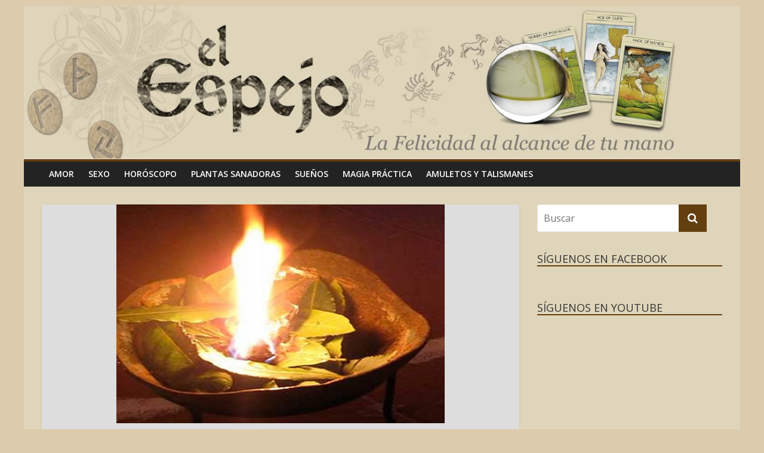

--- FILE ---
content_type: text/html; charset=UTF-8
request_url: https://elespejo.com/magia-practica-y-rituales-y-mucho-mas/
body_size: 56485
content:

<!DOCTYPE html>
<html lang="es">
<head>
<meta charset="UTF-8" />
<meta name="viewport" content="width=device-width, initial-scale=1">
<link rel="profile" href="http://gmpg.org/xfn/11" />
<link rel="pingback" href="https://elespejo.com/xmlrpc.php" />
<meta name='robots' content='index, follow, max-image-preview:large, max-snippet:-1, max-video-preview:-1' />

	<!-- This site is optimized with the Yoast SEO plugin v21.1 - https://yoast.com/wordpress/plugins/seo/ -->
	<title>MAGIA PRÁCTICA, RITUALES y MUCHO MÁS - El Espejo</title>
	<link rel="canonical" href="https://elespejo.com/magia-practica-y-rituales-y-mucho-mas/" />
	<meta property="og:locale" content="es_ES" />
	<meta property="og:type" content="article" />
	<meta property="og:title" content="MAGIA PRÁCTICA, RITUALES y MUCHO MÁS - El Espejo" />
	<meta property="og:description" content="¡Seguro que encuentras lo que necesitas! Cada semana, nuevos contenidos. ¿NECESITAS DINERO? ATRAE EL DINERO A TU VIDA CÓMO LOS COLORES CAMBIAN TU VIDA EL ANILLO ATLANTE MEJORA TU VIDA DE MUCHAS MANERAS   &#8230;.. USOS PRÁCTICOS DEL ANILLO ATLANTE TRIUNFA..." />
	<meta property="og:url" content="https://elespejo.com/magia-practica-y-rituales-y-mucho-mas/" />
	<meta property="og:site_name" content="El Espejo" />
	<meta property="article:publisher" content="https://facebook.com/elespejocom" />
	<meta property="article:published_time" content="2019-10-19T19:06:05+00:00" />
	<meta property="article:modified_time" content="2019-11-10T16:09:16+00:00" />
	<meta property="og:image" content="https://elespejo.com/wp-content/uploads/2018/12/fueguito-laurel-1.jpg" />
	<meta property="og:image:width" content="550" />
	<meta property="og:image:height" content="367" />
	<meta property="og:image:type" content="image/jpeg" />
	<meta name="author" content="Paula" />
	<meta name="twitter:card" content="summary_large_image" />
	<meta name="twitter:label1" content="Escrito por" />
	<meta name="twitter:data1" content="Paula" />
	<meta name="twitter:label2" content="Tiempo de lectura" />
	<meta name="twitter:data2" content="2 minutos" />
	<script type="application/ld+json" class="yoast-schema-graph">{"@context":"https://schema.org","@graph":[{"@type":"Article","@id":"https://elespejo.com/magia-practica-y-rituales-y-mucho-mas/#article","isPartOf":{"@id":"https://elespejo.com/magia-practica-y-rituales-y-mucho-mas/"},"author":{"name":"Paula","@id":"https://elespejo.com/#/schema/person/281c1055ea3894d31e37ea8e6d3d7c50"},"headline":"MAGIA PRÁCTICA, RITUALES y MUCHO MÁS","datePublished":"2019-10-19T19:06:05+00:00","dateModified":"2019-11-10T16:09:16+00:00","mainEntityOfPage":{"@id":"https://elespejo.com/magia-practica-y-rituales-y-mucho-mas/"},"wordCount":344,"publisher":{"@id":"https://elespejo.com/#organization"},"image":{"@id":"https://elespejo.com/magia-practica-y-rituales-y-mucho-mas/#primaryimage"},"thumbnailUrl":"https://elespejo.com/wp-content/uploads/2018/12/fueguito-laurel-1.jpg","articleSection":["Adivinación","Amor","Amuletos - Talismanes","Curiosidades y consejos","Magia con velas","Magia práctica","Rituales e invocaciones","Sexo","Sueños"],"inLanguage":"es"},{"@type":"WebPage","@id":"https://elespejo.com/magia-practica-y-rituales-y-mucho-mas/","url":"https://elespejo.com/magia-practica-y-rituales-y-mucho-mas/","name":"MAGIA PRÁCTICA, RITUALES y MUCHO MÁS - El Espejo","isPartOf":{"@id":"https://elespejo.com/#website"},"primaryImageOfPage":{"@id":"https://elespejo.com/magia-practica-y-rituales-y-mucho-mas/#primaryimage"},"image":{"@id":"https://elespejo.com/magia-practica-y-rituales-y-mucho-mas/#primaryimage"},"thumbnailUrl":"https://elespejo.com/wp-content/uploads/2018/12/fueguito-laurel-1.jpg","datePublished":"2019-10-19T19:06:05+00:00","dateModified":"2019-11-10T16:09:16+00:00","breadcrumb":{"@id":"https://elespejo.com/magia-practica-y-rituales-y-mucho-mas/#breadcrumb"},"inLanguage":"es","potentialAction":[{"@type":"ReadAction","target":["https://elespejo.com/magia-practica-y-rituales-y-mucho-mas/"]}]},{"@type":"ImageObject","inLanguage":"es","@id":"https://elespejo.com/magia-practica-y-rituales-y-mucho-mas/#primaryimage","url":"https://elespejo.com/wp-content/uploads/2018/12/fueguito-laurel-1.jpg","contentUrl":"https://elespejo.com/wp-content/uploads/2018/12/fueguito-laurel-1.jpg","width":"550","height":"367"},{"@type":"BreadcrumbList","@id":"https://elespejo.com/magia-practica-y-rituales-y-mucho-mas/#breadcrumb","itemListElement":[{"@type":"ListItem","position":1,"name":"Portada","item":"https://elespejo.com/"},{"@type":"ListItem","position":2,"name":"MAGIA PRÁCTICA, RITUALES y MUCHO MÁS"}]},{"@type":"WebSite","@id":"https://elespejo.com/#website","url":"https://elespejo.com/","name":"El Espejo","description":"Astrología, esoterismo y conocimiento","publisher":{"@id":"https://elespejo.com/#organization"},"potentialAction":[{"@type":"SearchAction","target":{"@type":"EntryPoint","urlTemplate":"https://elespejo.com/?s={search_term_string}"},"query-input":"required name=search_term_string"}],"inLanguage":"es"},{"@type":"Organization","@id":"https://elespejo.com/#organization","name":"ELESPEJO.COM","url":"https://elespejo.com/","logo":{"@type":"ImageObject","inLanguage":"es","@id":"https://elespejo.com/#/schema/logo/image/","url":"https://elespejo.com/wp-content/uploads/2017/09/cropped-cabecera-2.png","contentUrl":"https://elespejo.com/wp-content/uploads/2017/09/cropped-cabecera-2.png","width":298,"height":277,"caption":"ELESPEJO.COM"},"image":{"@id":"https://elespejo.com/#/schema/logo/image/"},"sameAs":["https://facebook.com/elespejocom","https://www.youtube.com/channel/UChCaraadKCLDf2QzQ6ZKzAA"]},{"@type":"Person","@id":"https://elespejo.com/#/schema/person/281c1055ea3894d31e37ea8e6d3d7c50","name":"Paula","image":{"@type":"ImageObject","inLanguage":"es","@id":"https://elespejo.com/#/schema/person/image/","url":"https://secure.gravatar.com/avatar/19c5ff74eb054736a9d5dc14abfa1030?s=96&d=mm&r=g","contentUrl":"https://secure.gravatar.com/avatar/19c5ff74eb054736a9d5dc14abfa1030?s=96&d=mm&r=g","caption":"Paula"}}]}</script>
	<!-- / Yoast SEO plugin. -->


<link rel='dns-prefetch' href='//ws.sharethis.com' />
<link rel='dns-prefetch' href='//fonts.googleapis.com' />
<link rel="alternate" type="application/rss+xml" title="El Espejo &raquo; Feed" href="https://elespejo.com/feed/" />
<link rel="alternate" type="application/rss+xml" title="El Espejo &raquo; Feed de los comentarios" href="https://elespejo.com/comments/feed/" />
<link rel="alternate" type="application/rss+xml" title="El Espejo &raquo; Comentario MAGIA PRÁCTICA, RITUALES y MUCHO MÁS del feed" href="https://elespejo.com/magia-practica-y-rituales-y-mucho-mas/feed/" />
<script type="text/javascript">
window._wpemojiSettings = {"baseUrl":"https:\/\/s.w.org\/images\/core\/emoji\/14.0.0\/72x72\/","ext":".png","svgUrl":"https:\/\/s.w.org\/images\/core\/emoji\/14.0.0\/svg\/","svgExt":".svg","source":{"concatemoji":"https:\/\/elespejo.com\/wp-includes\/js\/wp-emoji-release.min.js?ver=6.3.1"}};
/*! This file is auto-generated */
!function(i,n){var o,s,e;function c(e){try{var t={supportTests:e,timestamp:(new Date).valueOf()};sessionStorage.setItem(o,JSON.stringify(t))}catch(e){}}function p(e,t,n){e.clearRect(0,0,e.canvas.width,e.canvas.height),e.fillText(t,0,0);var t=new Uint32Array(e.getImageData(0,0,e.canvas.width,e.canvas.height).data),r=(e.clearRect(0,0,e.canvas.width,e.canvas.height),e.fillText(n,0,0),new Uint32Array(e.getImageData(0,0,e.canvas.width,e.canvas.height).data));return t.every(function(e,t){return e===r[t]})}function u(e,t,n){switch(t){case"flag":return n(e,"\ud83c\udff3\ufe0f\u200d\u26a7\ufe0f","\ud83c\udff3\ufe0f\u200b\u26a7\ufe0f")?!1:!n(e,"\ud83c\uddfa\ud83c\uddf3","\ud83c\uddfa\u200b\ud83c\uddf3")&&!n(e,"\ud83c\udff4\udb40\udc67\udb40\udc62\udb40\udc65\udb40\udc6e\udb40\udc67\udb40\udc7f","\ud83c\udff4\u200b\udb40\udc67\u200b\udb40\udc62\u200b\udb40\udc65\u200b\udb40\udc6e\u200b\udb40\udc67\u200b\udb40\udc7f");case"emoji":return!n(e,"\ud83e\udef1\ud83c\udffb\u200d\ud83e\udef2\ud83c\udfff","\ud83e\udef1\ud83c\udffb\u200b\ud83e\udef2\ud83c\udfff")}return!1}function f(e,t,n){var r="undefined"!=typeof WorkerGlobalScope&&self instanceof WorkerGlobalScope?new OffscreenCanvas(300,150):i.createElement("canvas"),a=r.getContext("2d",{willReadFrequently:!0}),o=(a.textBaseline="top",a.font="600 32px Arial",{});return e.forEach(function(e){o[e]=t(a,e,n)}),o}function t(e){var t=i.createElement("script");t.src=e,t.defer=!0,i.head.appendChild(t)}"undefined"!=typeof Promise&&(o="wpEmojiSettingsSupports",s=["flag","emoji"],n.supports={everything:!0,everythingExceptFlag:!0},e=new Promise(function(e){i.addEventListener("DOMContentLoaded",e,{once:!0})}),new Promise(function(t){var n=function(){try{var e=JSON.parse(sessionStorage.getItem(o));if("object"==typeof e&&"number"==typeof e.timestamp&&(new Date).valueOf()<e.timestamp+604800&&"object"==typeof e.supportTests)return e.supportTests}catch(e){}return null}();if(!n){if("undefined"!=typeof Worker&&"undefined"!=typeof OffscreenCanvas&&"undefined"!=typeof URL&&URL.createObjectURL&&"undefined"!=typeof Blob)try{var e="postMessage("+f.toString()+"("+[JSON.stringify(s),u.toString(),p.toString()].join(",")+"));",r=new Blob([e],{type:"text/javascript"}),a=new Worker(URL.createObjectURL(r),{name:"wpTestEmojiSupports"});return void(a.onmessage=function(e){c(n=e.data),a.terminate(),t(n)})}catch(e){}c(n=f(s,u,p))}t(n)}).then(function(e){for(var t in e)n.supports[t]=e[t],n.supports.everything=n.supports.everything&&n.supports[t],"flag"!==t&&(n.supports.everythingExceptFlag=n.supports.everythingExceptFlag&&n.supports[t]);n.supports.everythingExceptFlag=n.supports.everythingExceptFlag&&!n.supports.flag,n.DOMReady=!1,n.readyCallback=function(){n.DOMReady=!0}}).then(function(){return e}).then(function(){var e;n.supports.everything||(n.readyCallback(),(e=n.source||{}).concatemoji?t(e.concatemoji):e.wpemoji&&e.twemoji&&(t(e.twemoji),t(e.wpemoji)))}))}((window,document),window._wpemojiSettings);
</script>
<style type="text/css">
img.wp-smiley,
img.emoji {
	display: inline !important;
	border: none !important;
	box-shadow: none !important;
	height: 1em !important;
	width: 1em !important;
	margin: 0 0.07em !important;
	vertical-align: -0.1em !important;
	background: none !important;
	padding: 0 !important;
}
</style>
	<link rel='stylesheet' id='wp-block-library-css' href='https://elespejo.com/wp-includes/css/dist/block-library/style.min.css?ver=6.3.1' type='text/css' media='all' />
<style id='classic-theme-styles-inline-css' type='text/css'>
/*! This file is auto-generated */
.wp-block-button__link{color:#fff;background-color:#32373c;border-radius:9999px;box-shadow:none;text-decoration:none;padding:calc(.667em + 2px) calc(1.333em + 2px);font-size:1.125em}.wp-block-file__button{background:#32373c;color:#fff;text-decoration:none}
</style>
<style id='global-styles-inline-css' type='text/css'>
body{--wp--preset--color--black: #000000;--wp--preset--color--cyan-bluish-gray: #abb8c3;--wp--preset--color--white: #ffffff;--wp--preset--color--pale-pink: #f78da7;--wp--preset--color--vivid-red: #cf2e2e;--wp--preset--color--luminous-vivid-orange: #ff6900;--wp--preset--color--luminous-vivid-amber: #fcb900;--wp--preset--color--light-green-cyan: #7bdcb5;--wp--preset--color--vivid-green-cyan: #00d084;--wp--preset--color--pale-cyan-blue: #8ed1fc;--wp--preset--color--vivid-cyan-blue: #0693e3;--wp--preset--color--vivid-purple: #9b51e0;--wp--preset--gradient--vivid-cyan-blue-to-vivid-purple: linear-gradient(135deg,rgba(6,147,227,1) 0%,rgb(155,81,224) 100%);--wp--preset--gradient--light-green-cyan-to-vivid-green-cyan: linear-gradient(135deg,rgb(122,220,180) 0%,rgb(0,208,130) 100%);--wp--preset--gradient--luminous-vivid-amber-to-luminous-vivid-orange: linear-gradient(135deg,rgba(252,185,0,1) 0%,rgba(255,105,0,1) 100%);--wp--preset--gradient--luminous-vivid-orange-to-vivid-red: linear-gradient(135deg,rgba(255,105,0,1) 0%,rgb(207,46,46) 100%);--wp--preset--gradient--very-light-gray-to-cyan-bluish-gray: linear-gradient(135deg,rgb(238,238,238) 0%,rgb(169,184,195) 100%);--wp--preset--gradient--cool-to-warm-spectrum: linear-gradient(135deg,rgb(74,234,220) 0%,rgb(151,120,209) 20%,rgb(207,42,186) 40%,rgb(238,44,130) 60%,rgb(251,105,98) 80%,rgb(254,248,76) 100%);--wp--preset--gradient--blush-light-purple: linear-gradient(135deg,rgb(255,206,236) 0%,rgb(152,150,240) 100%);--wp--preset--gradient--blush-bordeaux: linear-gradient(135deg,rgb(254,205,165) 0%,rgb(254,45,45) 50%,rgb(107,0,62) 100%);--wp--preset--gradient--luminous-dusk: linear-gradient(135deg,rgb(255,203,112) 0%,rgb(199,81,192) 50%,rgb(65,88,208) 100%);--wp--preset--gradient--pale-ocean: linear-gradient(135deg,rgb(255,245,203) 0%,rgb(182,227,212) 50%,rgb(51,167,181) 100%);--wp--preset--gradient--electric-grass: linear-gradient(135deg,rgb(202,248,128) 0%,rgb(113,206,126) 100%);--wp--preset--gradient--midnight: linear-gradient(135deg,rgb(2,3,129) 0%,rgb(40,116,252) 100%);--wp--preset--font-size--small: 13px;--wp--preset--font-size--medium: 20px;--wp--preset--font-size--large: 36px;--wp--preset--font-size--x-large: 42px;--wp--preset--spacing--20: 0.44rem;--wp--preset--spacing--30: 0.67rem;--wp--preset--spacing--40: 1rem;--wp--preset--spacing--50: 1.5rem;--wp--preset--spacing--60: 2.25rem;--wp--preset--spacing--70: 3.38rem;--wp--preset--spacing--80: 5.06rem;--wp--preset--shadow--natural: 6px 6px 9px rgba(0, 0, 0, 0.2);--wp--preset--shadow--deep: 12px 12px 50px rgba(0, 0, 0, 0.4);--wp--preset--shadow--sharp: 6px 6px 0px rgba(0, 0, 0, 0.2);--wp--preset--shadow--outlined: 6px 6px 0px -3px rgba(255, 255, 255, 1), 6px 6px rgba(0, 0, 0, 1);--wp--preset--shadow--crisp: 6px 6px 0px rgba(0, 0, 0, 1);}:where(.is-layout-flex){gap: 0.5em;}:where(.is-layout-grid){gap: 0.5em;}body .is-layout-flow > .alignleft{float: left;margin-inline-start: 0;margin-inline-end: 2em;}body .is-layout-flow > .alignright{float: right;margin-inline-start: 2em;margin-inline-end: 0;}body .is-layout-flow > .aligncenter{margin-left: auto !important;margin-right: auto !important;}body .is-layout-constrained > .alignleft{float: left;margin-inline-start: 0;margin-inline-end: 2em;}body .is-layout-constrained > .alignright{float: right;margin-inline-start: 2em;margin-inline-end: 0;}body .is-layout-constrained > .aligncenter{margin-left: auto !important;margin-right: auto !important;}body .is-layout-constrained > :where(:not(.alignleft):not(.alignright):not(.alignfull)){max-width: var(--wp--style--global--content-size);margin-left: auto !important;margin-right: auto !important;}body .is-layout-constrained > .alignwide{max-width: var(--wp--style--global--wide-size);}body .is-layout-flex{display: flex;}body .is-layout-flex{flex-wrap: wrap;align-items: center;}body .is-layout-flex > *{margin: 0;}body .is-layout-grid{display: grid;}body .is-layout-grid > *{margin: 0;}:where(.wp-block-columns.is-layout-flex){gap: 2em;}:where(.wp-block-columns.is-layout-grid){gap: 2em;}:where(.wp-block-post-template.is-layout-flex){gap: 1.25em;}:where(.wp-block-post-template.is-layout-grid){gap: 1.25em;}.has-black-color{color: var(--wp--preset--color--black) !important;}.has-cyan-bluish-gray-color{color: var(--wp--preset--color--cyan-bluish-gray) !important;}.has-white-color{color: var(--wp--preset--color--white) !important;}.has-pale-pink-color{color: var(--wp--preset--color--pale-pink) !important;}.has-vivid-red-color{color: var(--wp--preset--color--vivid-red) !important;}.has-luminous-vivid-orange-color{color: var(--wp--preset--color--luminous-vivid-orange) !important;}.has-luminous-vivid-amber-color{color: var(--wp--preset--color--luminous-vivid-amber) !important;}.has-light-green-cyan-color{color: var(--wp--preset--color--light-green-cyan) !important;}.has-vivid-green-cyan-color{color: var(--wp--preset--color--vivid-green-cyan) !important;}.has-pale-cyan-blue-color{color: var(--wp--preset--color--pale-cyan-blue) !important;}.has-vivid-cyan-blue-color{color: var(--wp--preset--color--vivid-cyan-blue) !important;}.has-vivid-purple-color{color: var(--wp--preset--color--vivid-purple) !important;}.has-black-background-color{background-color: var(--wp--preset--color--black) !important;}.has-cyan-bluish-gray-background-color{background-color: var(--wp--preset--color--cyan-bluish-gray) !important;}.has-white-background-color{background-color: var(--wp--preset--color--white) !important;}.has-pale-pink-background-color{background-color: var(--wp--preset--color--pale-pink) !important;}.has-vivid-red-background-color{background-color: var(--wp--preset--color--vivid-red) !important;}.has-luminous-vivid-orange-background-color{background-color: var(--wp--preset--color--luminous-vivid-orange) !important;}.has-luminous-vivid-amber-background-color{background-color: var(--wp--preset--color--luminous-vivid-amber) !important;}.has-light-green-cyan-background-color{background-color: var(--wp--preset--color--light-green-cyan) !important;}.has-vivid-green-cyan-background-color{background-color: var(--wp--preset--color--vivid-green-cyan) !important;}.has-pale-cyan-blue-background-color{background-color: var(--wp--preset--color--pale-cyan-blue) !important;}.has-vivid-cyan-blue-background-color{background-color: var(--wp--preset--color--vivid-cyan-blue) !important;}.has-vivid-purple-background-color{background-color: var(--wp--preset--color--vivid-purple) !important;}.has-black-border-color{border-color: var(--wp--preset--color--black) !important;}.has-cyan-bluish-gray-border-color{border-color: var(--wp--preset--color--cyan-bluish-gray) !important;}.has-white-border-color{border-color: var(--wp--preset--color--white) !important;}.has-pale-pink-border-color{border-color: var(--wp--preset--color--pale-pink) !important;}.has-vivid-red-border-color{border-color: var(--wp--preset--color--vivid-red) !important;}.has-luminous-vivid-orange-border-color{border-color: var(--wp--preset--color--luminous-vivid-orange) !important;}.has-luminous-vivid-amber-border-color{border-color: var(--wp--preset--color--luminous-vivid-amber) !important;}.has-light-green-cyan-border-color{border-color: var(--wp--preset--color--light-green-cyan) !important;}.has-vivid-green-cyan-border-color{border-color: var(--wp--preset--color--vivid-green-cyan) !important;}.has-pale-cyan-blue-border-color{border-color: var(--wp--preset--color--pale-cyan-blue) !important;}.has-vivid-cyan-blue-border-color{border-color: var(--wp--preset--color--vivid-cyan-blue) !important;}.has-vivid-purple-border-color{border-color: var(--wp--preset--color--vivid-purple) !important;}.has-vivid-cyan-blue-to-vivid-purple-gradient-background{background: var(--wp--preset--gradient--vivid-cyan-blue-to-vivid-purple) !important;}.has-light-green-cyan-to-vivid-green-cyan-gradient-background{background: var(--wp--preset--gradient--light-green-cyan-to-vivid-green-cyan) !important;}.has-luminous-vivid-amber-to-luminous-vivid-orange-gradient-background{background: var(--wp--preset--gradient--luminous-vivid-amber-to-luminous-vivid-orange) !important;}.has-luminous-vivid-orange-to-vivid-red-gradient-background{background: var(--wp--preset--gradient--luminous-vivid-orange-to-vivid-red) !important;}.has-very-light-gray-to-cyan-bluish-gray-gradient-background{background: var(--wp--preset--gradient--very-light-gray-to-cyan-bluish-gray) !important;}.has-cool-to-warm-spectrum-gradient-background{background: var(--wp--preset--gradient--cool-to-warm-spectrum) !important;}.has-blush-light-purple-gradient-background{background: var(--wp--preset--gradient--blush-light-purple) !important;}.has-blush-bordeaux-gradient-background{background: var(--wp--preset--gradient--blush-bordeaux) !important;}.has-luminous-dusk-gradient-background{background: var(--wp--preset--gradient--luminous-dusk) !important;}.has-pale-ocean-gradient-background{background: var(--wp--preset--gradient--pale-ocean) !important;}.has-electric-grass-gradient-background{background: var(--wp--preset--gradient--electric-grass) !important;}.has-midnight-gradient-background{background: var(--wp--preset--gradient--midnight) !important;}.has-small-font-size{font-size: var(--wp--preset--font-size--small) !important;}.has-medium-font-size{font-size: var(--wp--preset--font-size--medium) !important;}.has-large-font-size{font-size: var(--wp--preset--font-size--large) !important;}.has-x-large-font-size{font-size: var(--wp--preset--font-size--x-large) !important;}
.wp-block-navigation a:where(:not(.wp-element-button)){color: inherit;}
:where(.wp-block-post-template.is-layout-flex){gap: 1.25em;}:where(.wp-block-post-template.is-layout-grid){gap: 1.25em;}
:where(.wp-block-columns.is-layout-flex){gap: 2em;}:where(.wp-block-columns.is-layout-grid){gap: 2em;}
.wp-block-pullquote{font-size: 1.5em;line-height: 1.6;}
</style>
<link rel='stylesheet' id='wspsc-style-css' href='https://elespejo.com/wp-content/plugins/wordpress-simple-paypal-shopping-cart/wp_shopping_cart_style.css?ver=4.7.1' type='text/css' media='all' />
<link rel='stylesheet' id='colormag_google_fonts-css' href='//fonts.googleapis.com/css?family=Open+Sans%3A400%2C600&#038;ver=6.3.1' type='text/css' media='all' />
<link rel='stylesheet' id='colormag_style-css' href='https://elespejo.com/wp-content/themes/colormag/style.css?ver=6.3.1' type='text/css' media='all' />
<link rel='stylesheet' id='colormag-fontawesome-css' href='https://elespejo.com/wp-content/themes/colormag/fontawesome/css/font-awesome.css?ver=4.2.1' type='text/css' media='all' />
<script type='text/javascript' src='https://elespejo.com/wp-includes/js/jquery/jquery.min.js?ver=3.7.0' id='jquery-core-js'></script>
<script type='text/javascript' src='https://elespejo.com/wp-includes/js/jquery/jquery-migrate.min.js?ver=3.4.1' id='jquery-migrate-js'></script>
<script type='text/javascript' src='https://elespejo.com/wp-content/themes/colormag/js/colormag-custom.js?ver=6.3.1' id='colormag-custom-js'></script>
<!--[if lte IE 8]>
<script type='text/javascript' src='https://elespejo.com/wp-content/themes/colormag/js/html5shiv.min.js?ver=6.3.1' id='html5-js'></script>
<![endif]-->
<script id='st_insights_js' type='text/javascript' src='https://ws.sharethis.com/button/st_insights.js?publisher=eba0f3ba-f9ab-408c-bc68-c28af5afe749&#038;product=feather&#038;ver=1694718836' id='feather-sharethis-js'></script>
<link rel="https://api.w.org/" href="https://elespejo.com/wp-json/" /><link rel="alternate" type="application/json" href="https://elespejo.com/wp-json/wp/v2/posts/2442" /><link rel="EditURI" type="application/rsd+xml" title="RSD" href="https://elespejo.com/xmlrpc.php?rsd" />
<meta name="generator" content="WordPress 6.3.1" />
<link rel='shortlink' href='https://elespejo.com/?p=2442' />
<link rel="alternate" type="application/json+oembed" href="https://elespejo.com/wp-json/oembed/1.0/embed?url=https%3A%2F%2Felespejo.com%2Fmagia-practica-y-rituales-y-mucho-mas%2F" />
<link rel="alternate" type="text/xml+oembed" href="https://elespejo.com/wp-json/oembed/1.0/embed?url=https%3A%2F%2Felespejo.com%2Fmagia-practica-y-rituales-y-mucho-mas%2F&#038;format=xml" />

<!-- WP Simple Shopping Cart plugin v4.7.1 - https://wordpress.org/plugins/wordpress-simple-paypal-shopping-cart/ -->

	<script type="text/javascript">
	<!--
	//
	function ReadForm (obj1, tst)
	{
	    // Read the user form
	    var i,j,pos;
	    val_total="";val_combo="";

	    for (i=0; i<obj1.length; i++)
	    {
	        // run entire form
	        obj = obj1.elements[i];           // a form element

	        if (obj.type == "select-one")
	        {   // just selects
	            if (obj.name == "quantity" ||
	                obj.name == "amount") continue;
		        pos = obj.selectedIndex;        // which option selected
		        val = obj.options[pos].value;   // selected value
		        val_combo = val_combo + " (" + val + ")";
	        }
	    }
		// Now summarize everything we have processed above
		val_total = obj1.product_tmp.value + val_combo;
		obj1.wspsc_product.value = val_total;
	}
	//-->
	</script><!-- El Espejo Internal Styles --><style type="text/css"> .colormag-button,blockquote,button,input[type=reset],input[type=button],input[type=submit]{background-color:#633f10}#site-title a,.next a:hover,.previous a:hover,.social-links i.fa:hover,a{color:#633f10}.fa.search-top:hover{background-color:#633f10}#site-navigation{border-top:4px solid #633f10}.home-icon.front_page_on,.main-navigation a:hover,.main-navigation ul li ul li a:hover,.main-navigation ul li ul li:hover>a,.main-navigation ul li.current-menu-ancestor>a,.main-navigation ul li.current-menu-item ul li a:hover,.main-navigation ul li.current-menu-item>a,.main-navigation ul li.current_page_ancestor>a,.main-navigation ul li.current_page_item>a,.main-navigation ul li:hover>a,.main-small-navigation li a:hover,.site-header .menu-toggle:hover{background-color:#633f10}.main-small-navigation .current-menu-item>a,.main-small-navigation .current_page_item>a{background:#633f10}.promo-button-area a:hover{border:2px solid #633f10;background-color:#633f10}#content .wp-pagenavi .current,#content .wp-pagenavi a:hover,.format-link .entry-content a,.pagination span{background-color:#633f10}.pagination a span:hover{color:#633f10;border-color:#633f10}#content .comments-area a.comment-edit-link:hover,#content .comments-area a.comment-permalink:hover,#content .comments-area article header cite a:hover,.comments-area .comment-author-link a:hover{color:#633f10}.comments-area .comment-author-link span{background-color:#633f10}.comment .comment-reply-link:hover,.nav-next a,.nav-previous a{color:#633f10}#secondary .widget-title{border-bottom:2px solid #633f10}#secondary .widget-title span{background-color:#633f10}.footer-widgets-area .widget-title{border-bottom:2px solid #633f10}.footer-widgets-area .widget-title span{background-color:#633f10}.footer-widgets-area a:hover{color:#633f10}.advertisement_above_footer .widget-title{border-bottom:2px solid #633f10}.advertisement_above_footer .widget-title span{background-color:#633f10}a#scroll-up i{color:#633f10}.page-header .page-title{border-bottom:2px solid #633f10}#content .post .article-content .above-entry-meta .cat-links a,.page-header .page-title span{background-color:#633f10}#content .post .article-content .entry-title a:hover,.entry-meta .byline i,.entry-meta .cat-links i,.entry-meta a,.post .entry-title a:hover,.search .entry-title a:hover{color:#633f10}.entry-meta .post-format i{background-color:#633f10}.entry-meta .comments-link a:hover,.entry-meta .edit-link a:hover,.entry-meta .posted-on a:hover,.entry-meta .tag-links a:hover,.single #content .tags a:hover{color:#633f10}.more-link,.no-post-thumbnail{background-color:#633f10}.post-box .entry-meta .cat-links a:hover,.post-box .entry-meta .posted-on a:hover,.post.post-box .entry-title a:hover{color:#633f10}.widget_featured_slider .slide-content .above-entry-meta .cat-links a{background-color:#633f10}.widget_featured_slider .slide-content .below-entry-meta .byline a:hover,.widget_featured_slider .slide-content .below-entry-meta .comments a:hover,.widget_featured_slider .slide-content .below-entry-meta .posted-on a:hover,.widget_featured_slider .slide-content .entry-title a:hover{color:#633f10}.widget_highlighted_posts .article-content .above-entry-meta .cat-links a{background-color:#633f10}.byline a:hover,.comments a:hover,.edit-link a:hover,.posted-on a:hover,.tag-links a:hover,.widget_highlighted_posts .article-content .below-entry-meta .byline a:hover,.widget_highlighted_posts .article-content .below-entry-meta .comments a:hover,.widget_highlighted_posts .article-content .below-entry-meta .posted-on a:hover,.widget_highlighted_posts .article-content .entry-title a:hover{color:#633f10}.widget_featured_posts .article-content .above-entry-meta .cat-links a{background-color:#633f10}.widget_featured_posts .article-content .entry-title a:hover{color:#633f10}.widget_featured_posts .widget-title{border-bottom:2px solid #633f10}.widget_featured_posts .widget-title span{background-color:#633f10}.related-posts-main-title .fa,.single-related-posts .article-content .entry-title a:hover{color:#633f10}@media (max-width: 768px) {.better-responsive-menu .sub-toggle{background-color:#452100}}</style>

<style type="text/css"></style>
<style type="text/css" id="custom-background-css">
body.custom-background { background-color: #ddcbad; }
</style>
	<style>
.synved-social-resolution-single {
display: inline-block;
}
.synved-social-resolution-normal {
display: inline-block;
}
.synved-social-resolution-hidef {
display: none;
}

@media only screen and (min--moz-device-pixel-ratio: 2),
only screen and (-o-min-device-pixel-ratio: 2/1),
only screen and (-webkit-min-device-pixel-ratio: 2),
only screen and (min-device-pixel-ratio: 2),
only screen and (min-resolution: 2dppx),
only screen and (min-resolution: 192dpi) {
	.synved-social-resolution-normal {
	display: none;
	}
	.synved-social-resolution-hidef {
	display: inline-block;
	}
}
</style><link rel="icon" href="https://elespejo.com/wp-content/uploads/2017/09/cropped-cabecera-1-32x32.png" sizes="32x32" />
<link rel="icon" href="https://elespejo.com/wp-content/uploads/2017/09/cropped-cabecera-1-192x192.png" sizes="192x192" />
<link rel="apple-touch-icon" href="https://elespejo.com/wp-content/uploads/2017/09/cropped-cabecera-1-180x180.png" />
<meta name="msapplication-TileImage" content="https://elespejo.com/wp-content/uploads/2017/09/cropped-cabecera-1-270x270.png" />
		<style type="text/css" id="wp-custom-css">
			/*
Puedes añadir tu propio CSS aquí.

Haz clic en el icono de ayuda de arriba para averiguar más.
*/
p {
    font-size: 16px;
}

#main {
    background-color: #dfd5ba;
}

.post {
    background-color: #dddddd;
}

.main-content-section {
padding-top: 0px;
}

#content .post .article-content .entry-title {
    font-size: 25px;
}

.main-small-navigation a {
    color: #FFFFFF;
}

h5 {
    font-size: 16px;
    line-height: 1.2;
}		</style>
		
<div id="fb-root"></div>
<script>(function(d, s, id) {
  var js, fjs = d.getElementsByTagName(s)[0];
  if (d.getElementById(id)) return;
  js = d.createElement(s); js.id = id;
  js.src = "//connect.facebook.net/es_ES/sdk.js#xfbml=1&version=v2.10&appId=149265609012699";
  fjs.parentNode.insertBefore(js, fjs);
}(document, 'script', 'facebook-jssdk'));</script>
</head>

<body class="post-template-default single single-post postid-2442 single-format-standard custom-background ">

<div id="page" class="hfeed site">
	
	<header id="masthead" class="site-header clearfix">
		<div id="header-text-nav-container" class="clearfix">
         
         

			

<!-- .inner-wrap -->

			<div id="wp-custom-header" class="wp-custom-header"><a href="https://elespejo.com/" title="El Espejo" rel="home"><div class="header-image-wrap"><img src="https://elespejo.com/wp-content/uploads/2017/09/cabecera-1.jpg" class="header-image" width="1296" height="277" alt="El Espejo"></div></a></div>

			<nav id="site-navigation" class="main-navigation clearfix" role="navigation">
				<div class="inner-wrap clearfix">
					
               <h4 class="menu-toggle"></h4>
               <div class="menu-primary-container"><ul id="menu-categorias" class="menu"><li id="menu-item-146" class="menu-item menu-item-type-taxonomy menu-item-object-category current-post-ancestor current-menu-parent current-post-parent menu-item-146"><a href="https://elespejo.com/category/amor/">Amor</a></li>
<li id="menu-item-148" class="menu-item menu-item-type-taxonomy menu-item-object-category current-post-ancestor current-menu-parent current-post-parent menu-item-148"><a href="https://elespejo.com/category/sexo/">Sexo</a></li>
<li id="menu-item-592" class="menu-item menu-item-type-taxonomy menu-item-object-category menu-item-592"><a href="https://elespejo.com/category/astrologia/horoscopo-semanal/">Horóscopo</a></li>
<li id="menu-item-594" class="menu-item menu-item-type-taxonomy menu-item-object-category menu-item-594"><a href="https://elespejo.com/category/plantas-sanadoras/plantas-sanadoras-plantas-sanadoras/">Plantas Sanadoras</a></li>
<li id="menu-item-145" class="menu-item menu-item-type-taxonomy menu-item-object-category current-post-ancestor current-menu-parent current-post-parent menu-item-145"><a href="https://elespejo.com/category/suenos/">Sueños</a></li>
<li id="menu-item-593" class="menu-item menu-item-type-taxonomy menu-item-object-category current-post-ancestor current-menu-parent current-post-parent menu-item-593"><a href="https://elespejo.com/category/magia/">Magia práctica</a></li>
<li id="menu-item-625" class="menu-item menu-item-type-post_type menu-item-object-page menu-item-625"><a href="https://elespejo.com/amuletos-y-talismanes/">AMULETOS Y TALISMANES</a></li>
</ul></div>
               
               
				</div>
			</nav>

		</div><!-- #header-text-nav-container -->

		

	</header>
	
	
	<div id="main" class="clearfix">
		<div class="inner-wrap clearfix">
	
	<div id="primary">
		<div id="content" class="clearfix">

			
				

<article id="post-2442" class="post-2442 post type-post status-publish format-standard has-post-thumbnail hentry category-adivinacion-mancia-predicciones category-amor category-amuletos-talismanes category-ritual-hechizo-consejo-historia category-ritual-vela-magia-conjuro-hechizo category-magia category-ritual-invocacion-magia-ceremonia category-sexo category-suenos">
	

   

   
      <div class="featured-image">
      
         <img width="550" height="367" src="https://elespejo.com/wp-content/uploads/2018/12/fueguito-laurel-1.jpg" class="attachment-colormag-featured-image size-colormag-featured-image wp-post-image" alt="" decoding="async" srcset="https://elespejo.com/wp-content/uploads/2018/12/fueguito-laurel-1.jpg 550w, https://elespejo.com/wp-content/uploads/2018/12/fueguito-laurel-1-300x200.jpg 300w" sizes="(max-width: 550px) 100vw, 550px" />
      
      </div>
   

   <div class="article-content clearfix">

   

   <div class="above-entry-meta"><span class="cat-links"><a href="https://elespejo.com/category/adivinacion-mancia-predicciones/"  rel="category tag">Adivinación</a>&nbsp;<a href="https://elespejo.com/category/amor/"  rel="category tag">Amor</a>&nbsp;<a href="https://elespejo.com/category/amuletos-talismanes/"  rel="category tag">Amuletos - Talismanes</a>&nbsp;<a href="https://elespejo.com/category/magia/ritual-hechizo-consejo-historia/"  rel="category tag">Curiosidades y consejos</a>&nbsp;<a href="https://elespejo.com/category/magia/ritual-vela-magia-conjuro-hechizo/"  rel="category tag">Magia con velas</a>&nbsp;<a href="https://elespejo.com/category/magia/"  rel="category tag">Magia práctica</a>&nbsp;<a href="https://elespejo.com/category/magia/ritual-invocacion-magia-ceremonia/"  rel="category tag">Rituales e invocaciones</a>&nbsp;<a href="https://elespejo.com/category/sexo/"  rel="category tag">Sexo</a>&nbsp;<a href="https://elespejo.com/category/suenos/"  rel="category tag">Sueños</a>&nbsp;</span></div>

      <header class="entry-header">
   		<h1 class="entry-title">
   			MAGIA PRÁCTICA, RITUALES y MUCHO MÁS
   		</h1>
   	</header>

<!--   	<div class="below-entry-meta">

      <span class="posted-on"><a href="https://elespejo.com/magia-practica-y-rituales-y-mucho-mas/" title="21:06" rel="bookmark"><i class="fa fa-calendar-o"></i> <time class="entry-date published" datetime="2019-10-19T21:06:05+02:00">19/10/2019</time><time class="updated" datetime="2019-11-10T18:09:16+02:00">10/11/2019</time></a></span>

      <span class="byline"><span class="author vcard"><i class="fa fa-user"></i><a class="url fn n" href="https://elespejo.com/author/admin/" title="Paula">Paula</a></span></span>

      </div>-->

   	<div class="entry-content clearfix">
   		<p><em><strong>¡Seguro que encuentras lo que necesitas!</strong></em><br />
<em><strong>Cada semana, nuevos contenidos.</strong></em></p>
<p><span id="more-2442"></span></p>
<ul>
<li><a class="row-title" href="http://elespejo.com/necesitas-dinero-atrae-el-dinero-a-tu-vida/" target="_blank" rel="noopener noreferrer" aria-label="«¿NECESITAS DINERO? ATRAE EL DINERO A TU VIDA» (Editar)">¿NECESITAS DINERO? ATRAE EL DINERO A TU VIDA</a></li>
<li><a class="row-title" href="http://elespejo.com/rojo-pasion/" target="_blank" rel="noopener noreferrer" aria-label="«CÓMO LOS COLORES CAMBIAN TU VIDA» (Editar)">CÓMO LOS COLORES CAMBIAN TU VIDA</a></li>
<li><a class="row-title" href="http://elespejo.com/anillo-atlante-mejora-vida-muchas-maneras/" aria-label="«EL ANILLO ATLANTE MEJORA TU VIDA DE MUCHAS MANERAS» (Editar)">EL ANILLO ATLANTE MEJORA TU VIDA DE MUCHAS MANERAS</a>   &#8230;..<!--more--></li>
<li><a class="row-title" href="http://elespejo.com/usos-practicos-del-anillo-atlante/" target="_blank" rel="noopener noreferrer" aria-label="«USOS PRÁCTICOS DEL ANILLO ATLANTE» (Editar)">USOS PRÁCTICOS DEL ANILLO ATLANTE</a></li>
<li><a class="row-title" href="http://elespejo.com/triunfa-trabajo-este-sencillo-perfume/" target="_blank" rel="noopener noreferrer" aria-label="«TRIUNFA EN TU TRABAJO CON ESTE SENCILLO PERFUME» (Editar)">TRIUNFA EN TU TRABAJO CON ESTE SENCILLO PERFUME</a></li>
<li><a class="row-title" href="http://elespejo.com/renuevate-en-el-solsticio-de-invierno/" target="_blank" rel="noopener noreferrer" aria-label="«RENUÉVATE EN EL SOLSTICIO DE INVIERNO» (Editar)">RENUÉVATE EN EL SOLSTICIO DE INVIERNO</a></li>
<li><a class="row-title" href="http://elespejo.com/atrae-la-fortuna-rapidamente/" target="_blank" rel="noopener noreferrer" aria-label="«ATRAE LA FORTUNA RÁPIDAMENTE» (Editar)">ATRAE LA FORTUNA RÁPIDAMENTE</a></li>
<li><a class="row-title" href="http://elespejo.com/la-luna-te-ayuda/" target="_blank" rel="noopener noreferrer" aria-label="«TU TALISMÁN DE LUNA TE PROTEGERÁ» (Editar)">TU TALISMÁN DE LUNA TE PROTEGERÁ</a></li>
<li><a class="row-title" href="http://elespejo.com/sois-compatibles-en-el-amor/" target="_blank" rel="noopener noreferrer" aria-label="«¿SOIS COMPATIBLES EN EL AMOR?» (Editar)">¿SOIS COMPATIBLES EN EL AMOR?</a></li>
<li><a class="row-title" href="http://elespejo.com/necesitas-prestamo-prueba-este-ritual/" target="_blank" rel="noopener noreferrer" aria-label="«SI NECESITAS UN PRÉSTAMO, PRUEBA ESTE RITUAL» (Editar)">SI NECESITAS UN PRÉSTAMO, PRUEBA ESTE RITUAL</a></li>
<li><a class="row-title" href="http://elespejo.com/no-creeras-lo-los-montes-mano-saben-ti/" aria-label="«NO CREERÁS LO QUE LOS MONTES DE TU MANO SABEN DE TI» (Editar)">NO CREERÁS LO QUE LOS MONTES DE TU MANO SABEN DE TI</a></li>
<li><a class="row-title" href="http://elespejo.com/el-anillo-atlante-te-aclara-tus-dudas/" target="_blank" rel="noopener noreferrer" aria-label="«EL ANILLO ATLANTE TE ACLARA TUS DUDAS» (Editar)">EL ANILLO ATLANTE TE ACLARA TUS DUDAS</a></li>
<li><a class="row-title" href="http://elespejo.com/limpia-una-vez-todas-esa-energia-negativa/" target="_blank" rel="noopener noreferrer" aria-label="«LIMPIA DE UNA VEZ POR TODAS ESA ENERGÍA NEGATIVA» (Editar)">LIMPIA DE UNA VEZ POR TODAS ESA ENERGÍA NEGATIVA</a></li>
<li><a class="row-title" href="http://elespejo.com/atraelo-a-tus-suenos/" target="_blank" rel="noopener noreferrer" aria-label="«5 PASOS PARA QUE SUEÑE CONTIGO» (Editar)">5 PASOS PARA QUE SUEÑE CONTIGO</a></li>
<li><a class="row-title" href="http://elespejo.com/adelgaza-con-velas-de-limon/" target="_blank" rel="noopener noreferrer" aria-label="«¡ADELGAZA CON VELAS DE LIMÓN!» (Editar)">ADELGAZA CON VELAS DE LIMÓN!</a></li>
<li><a class="row-title" href="http://elespejo.com/amuleto-para-el-sexo/" target="_blank" rel="noopener noreferrer" aria-label="«HAZTE UN AMULETO PARA EL SEXO» (Editar)">HAZTE UN AMULETO PARA EL SEXO</a></li>
<li><a class="row-title" href="http://elespejo.com/mucho-estudias-no-apruebas-confia-esta-solucion/" target="_blank" rel="noopener noreferrer" aria-label="«SI POR MUCHO QUE ESTUDIAS, NO APRUEBAS, CONFÍA EN ESTA SOLUCIÓN» (Editar)">SI POR MUCHO QUE ESTUDIAS, NO APRUEBAS, CONFÍA EN ESTA SOLUCIÓN</a></li>
<li><a class="row-title" href="http://elespejo.com/leyenda-del-arbol-de-la-vida/" target="_blank" rel="noopener noreferrer" aria-label="«LO QUE LE PIDAS AL ÁNGEL DE LA GUARDA TE LO PUEDE CONCEDER» (Editar)">LO QUE LE PIDAS AL ÁNGEL DE LA GUARDA TE LO PUEDE CONCEDER</a></li>
<li><a class="row-title" href="http://elespejo.com/mensajes-en-tus-suenos/" target="_blank" rel="noopener noreferrer" aria-label="«TE SORPRENDERÁ LO QUE LOS SUEÑOS TE DESCUBREN DE TU VIDA» (Editar)">TE SORPRENDERÁ LO QUE LOS SUEÑOS TE DESCUBREN DE TU VIDA</a></li>
<li><a class="row-title" href="http://elespejo.com/siempre-querido-saber-leer-una-bola-cristal/" target="_blank" rel="noopener noreferrer" aria-label="«SIEMPRE HAS QUERIDO SABER CÓMO LEER UNA BOLA DE CRISTAL» (Editar)">SIEMPRE HAS QUERIDO SABER CÓMO LEER UNA BOLA DE CRISTAL</a></li>
<li><a class="row-title" href="http://elespejo.com/te-sorprendera-saber-puedes-mejorar-suerte/" target="_blank" rel="noopener noreferrer" aria-label="«TE SORPRENDERÁ SABER CÓMO PUEDES MEJORAR TU SUERTE» (Editar)">TE SORPRENDERÁ SABER CÓMO PUEDES MEJORAR TU SUERTE</a></li>
<li><a class="row-title" href="http://elespejo.com/masaje-erotico/" target="_blank" rel="noopener noreferrer" aria-label="«MASAJE ERÓTICO» (Editar)">MASAJE ERÓTICO</a></li>
<li><a class="row-title" href="http://elespejo.com/armonia-en-el-matrimonio/" target="_blank" rel="noopener noreferrer" aria-label="«SI QUIERES QUE TU MATRIMONIO MEJORE, LEE ESTO» (Editar)">SI QUIERES QUE TU MATRIMONIO MEJORE, LEE ESTO</a></li>
<li><a class="row-title" href="http://elespejo.com/liberate-del-alcohol-este-ritual/" target="_blank" rel="noopener noreferrer" aria-label="«LIBÉRATE DEL ALCOHOL CON ESTE RITUAL» (Editar)">LIBÉRATE DEL ALCOHOL CON ESTE RITUAL</a></li>
<li><a class="row-title" href="http://elespejo.com/quieres-vuestra-relacion-sea-duradera-perfecta-lee/" target="_blank" rel="noopener noreferrer" aria-label="«¿QUIERES QUE VUESTRA RELACIÓN SEA DURADERA Y PERFECTA? ¡LEE ESTO!» (Editar)">¿QUIERES QUE VUESTRA RELACIÓN SEA DURADERA Y PERFECTA? ¡LEE ESTO!</a></li>
<li><a class="row-title" href="http://elespejo.com/no-consigues-vender-casa-este-ritual-te-ayudara/" target="_blank" rel="noopener noreferrer" aria-label="«¿NO CONSIGUES VENDER TU CASA? ESTE RITUAL TE AYUDARÁ» (Editar)">¿NO CONSIGUES VENDER TU CASA? ESTE RITUAL TE AYUDARÁ</a></li>
<li><a class="row-title" href="http://elespejo.com/quieres-dinero-comprar-casa-lee/" target="_blank" rel="noopener noreferrer" aria-label="«SI QUIERES EL DINERO PARA COMPRAR TU CASA, LEE ESTO» (Editar)">SI QUIERES EL DINERO PARA COMPRAR TU CASA, LEE ESTO</a></li>
<li><a href="http://elespejo.com/crees-infiel-deberias-leer/" target="_blank" rel="noopener noreferrer">SI CREES QUE ES INFIEL, DEBERÍAS LEER ESTO</a></li>
<li><a class="row-title" href="http://elespejo.com/encuentra-la-mujer-ideal-este-agradable-ritual/" target="_blank" rel="noopener noreferrer" aria-label="«ENCUENTRA A LA MUJER IDEAL CON ESTE AGRADABLE RITUAL» (Editar)">ENCUENTRA A LA MUJER IDEAL CON ESTE AGRADABLE RITUAL</a></li>
<li><a class="row-title" href="http://elespejo.com/no-comiences-nuevo-negocio-sin-leer/" target="_blank" rel="noopener noreferrer" aria-label="«NO COMIENCES TU NUEVO NEGOCIO SIN LEER ESTO» (Editar)">NO COMIENCES TU NUEVO NEGOCIO SIN LEER ESTO</a></li>
<li><a class="row-title" href="http://elespejo.com/alejar-el-mal-de-ojo/" target="_blank" rel="noopener noreferrer" aria-label="«EL MAL DE OJO PUEDE EXPLICAR LO QUE TE OCURRE» (Editar)">EL MAL DE OJO PUEDE EXPLICAR LO QUE TE OCURRE</a></li>
<li><a class="row-title" href="http://elespejo.com/atrae-dinero-negocio/" target="_blank" rel="noopener noreferrer" aria-label="«ATRAE EL DINERO A TU NEGOCIO!» (Editar)">¡ATRAE EL DINERO A TU NEGOCIO!</a></li>
<li><a class="row-title" href="http://elespejo.com/brujeria-o-magia-negra/" target="_blank" rel="noopener noreferrer" aria-label="«CÓMO PROTEGERTE DE LA BRUJERÍA» (Editar)">CÓMO PROTEGERTE DE LA BRUJERÍA</a></li>
<li><a class="row-title" href="http://elespejo.com/duendes-y-hadas/" target="_blank" rel="noopener noreferrer" aria-label="«¿QUIERES VER DUENDES Y HADAS?» (Editar)">¿QUIERES VER DUENDES Y HADAS?</a></li>
<li><a class="row-title" href="http://elespejo.com/pide-proteccion-y-ayuda-a-la-diosa/" target="_blank" rel="noopener noreferrer" aria-label="«PIDE PROTECCIÓN Y AYUDA A LA DIOSA» (Editar)">PIDE PROTECCIÓN Y AYUDA A LA DIOSA</a></li>
</ul>
<p><span style="color: #008000;"><strong>TALISMANES ESPECIALES PERSONALIZADOS:<br />
</strong></span></p>
<ul>
<li><a class="row-title" href="http://elespejo.com/talismanes-egipcios-talisman-encanto-personal/" target="_blank" rel="noopener noreferrer" aria-label="«TALISMANES EGIPCIOS: TALISMÁN PARA EL ENCANTO PERSONAL » (Editar)">TALISMANES EGIPCIOS: TALISMÁN PARA EL ENCANTO PERSONAL </a></li>
<li><a class="row-title" href="http://elespejo.com/talismanes-egipcios-talisman-atractivo-sexual/" target="_blank" rel="noopener noreferrer" aria-label="«TALISMANES EGIPCIOS: TALISMÁN PARA EL ATRACTIVO SEXUAL » (Editar)">TALISMANES EGIPCIOS: TALISMÁN PARA EL ATRACTIVO SEXUAL </a></li>
<li><a class="row-title" href="http://elespejo.com/talismanes-egipcios-talisman-la-buena-figura-la-armonia/" target="_blank" rel="noopener noreferrer" aria-label="«TALISMANES EGIPCIOS: TALISMÁN PARA LA BUENA FIGURA Y LA ARMONÍA » (Editar)">TALISMANES EGIPCIOS: TALISMÁN PARA LA BUENA FIGURA Y LA ARMONÍA </a></li>
<li><a class="row-title" href="http://elespejo.com/talismanes-egipcios-talisman-la-juventud-luminosidad/" target="_blank" rel="noopener noreferrer" aria-label="«TALISMANES EGIPCIOS: TALISMÁN DE LA JUVENTUD Y LUMINOSIDAD» (Editar)">TALISMANES EGIPCIOS: TALISMÁN DE LA JUVENTUD Y LUMINOSIDAD</a></li>
</ul>
<a class="synved-social-button synved-social-button-share synved-social-size-48 synved-social-resolution-single synved-social-provider-facebook nolightbox" data-provider="facebook" target="_blank" rel="nofollow" title="Compartir en Facebook" href="https://www.facebook.com/sharer.php?u=https%3A%2F%2Felespejo.com%2Fmagia-practica-y-rituales-y-mucho-mas%2F&#038;t=MAGIA%20PR%C3%81CTICA%2C%20RITUALES%20y%20MUCHO%20M%C3%81S&#038;s=100&#038;p&#091;url&#093;=https%3A%2F%2Felespejo.com%2Fmagia-practica-y-rituales-y-mucho-mas%2F&#038;p&#091;images&#093;&#091;0&#093;=https%3A%2F%2Felespejo.com%2Fwp-content%2Fuploads%2F2018%2F12%2Ffueguito-laurel-1.jpg&#038;p&#091;title&#093;=MAGIA%20PR%C3%81CTICA%2C%20RITUALES%20y%20MUCHO%20M%C3%81S" style="font-size: 0px;width:48px;height:48px;margin:0;margin-bottom:5px;margin-right:5px"><img decoding="async" alt="Facebook" title="Compartir en Facebook" class="synved-share-image synved-social-image synved-social-image-share" width="48" height="48" style="display: inline;width:48px;height:48px;margin: 0;padding: 0;border: none;box-shadow: none" src="https://elespejo.com/wp-content/plugins/social-media-feather/synved-social/image/social/regular/96x96/facebook.png" /></a><a class="synved-social-button synved-social-button-share synved-social-size-48 synved-social-resolution-single synved-social-provider-twitter nolightbox" data-provider="twitter" target="_blank" rel="nofollow" title="Share on Twitter" href="https://twitter.com/intent/tweet?url=https%3A%2F%2Felespejo.com%2Fmagia-practica-y-rituales-y-mucho-mas%2F&#038;text=Gu%C3%ADas%20de%20Plantas%20Sanadoras" style="font-size: 0px;width:48px;height:48px;margin:0;margin-bottom:5px"><img decoding="async" loading="lazy" alt="twitter" title="Share on Twitter" class="synved-share-image synved-social-image synved-social-image-share" width="48" height="48" style="display: inline;width:48px;height:48px;margin: 0;padding: 0;border: none;box-shadow: none" src="https://elespejo.com/wp-content/plugins/social-media-feather/synved-social/image/social/regular/96x96/twitter.png" /></a>
<div class="fb-share-button" 
    data-href="" 
    data-layout="button_count">
  </div>

   	</div>
   </div>

	
</article>
			
		</div><!-- #content -->
		<br>
		<div style="float:left">
Con tu ayuda podré seguir ofreciendo todo esto de forma gratuita<bR>
		Gracias por tu donativo ¡desde sólo un 1€ o $1!
			</div>
			<div style="float:right">
		<form action="https://www.paypal.com/cgi-bin/webscr" method="post" target="_blank">
<input type="hidden" name="cmd" value="_s-xclick">
<input type="hidden" name="hosted_button_id" value="Z52DQ48VWUGQU">
<input type="image" src="https://www.paypalobjects.com/es_ES/ES/i/btn/btn_donateCC_LG.gif" border="0" name="submit" alt="PayPal, la forma rápida y segura de pagar en Internet.">
<img alt="" border="0" src="https://www.paypalobjects.com/es_ES/i/scr/pixel.gif" width="1" height="1">
</form>
		</div>
      


		<ul class="default-wp-page clearfix">
			<li class="previous"><a href="https://elespejo.com/signos-y-caracter/" rel="prev"><span class="meta-nav">&larr;</span> SIGNOS Y CARÁCTER</a></li>
			<li class="next"><a href="https://elespejo.com/seguro-que-te-interesan/" rel="next">¡SEGURO QUE TE INTERESAN! <span class="meta-nav">&rarr;</span></a></li>
		</ul>
	<!--
      -->
      



<h4 class="related-posts-main-title"><i class="fa fa-thumbs-up"></i><span>También te puede gustar</span></h4>

<div class="related-posts clearfix">

   
   <div class="single-related-posts">

      
         <div class="related-posts-thumbnail">
            <a href="https://elespejo.com/leo-2024/" title="LEO 2024">
               <img width="364" height="205" src="https://elespejo.com/wp-content/uploads/2019/12/leo-e1701947994722.jpg" class="attachment-colormag-featured-post-medium size-colormag-featured-post-medium wp-post-image" alt="" decoding="async" loading="lazy" />
            </a>
         </div>
      

      <div class="article-content">

         <h3 class="entry-title">
            <a href="https://elespejo.com/leo-2024/" rel="bookmark" title="LEO 2024">LEO 2024</a>
         </h3><!--/.post-title-->
<!--
         <div class="below-entry-meta">
            <span class="posted-on"><a href="https://elespejo.com/leo-2024/" title="20:56" rel="bookmark"><i class="fa fa-calendar-o"></i> <time class="entry-date published" datetime="2023-12-17T20:56:51+02:00">17/12/2023</time></a></span>
            <span class="byline"><span class="author vcard"><i class="fa fa-user"></i><a class="url fn n" href="https://elespejo.com/author/admin/" title="Paula">Paula</a></span></span>
            <span class="comments"><i class="fa fa-comment"></i><a href="https://elespejo.com/leo-2024/#respond">0</a></span>
         </div>
-->
      </div>

   </div><!--/.related-->
   
   <div class="single-related-posts">

      
         <div class="related-posts-thumbnail">
            <a href="https://elespejo.com/minerales-magicos-prehnita/" title="MINERALES MÁGICOS: PREHNITA">
               <img width="390" height="205" src="https://elespejo.com/wp-content/uploads/2019/10/prehnit-390x205.jpg" class="attachment-colormag-featured-post-medium size-colormag-featured-post-medium wp-post-image" alt="" decoding="async" loading="lazy" />
            </a>
         </div>
      

      <div class="article-content">

         <h3 class="entry-title">
            <a href="https://elespejo.com/minerales-magicos-prehnita/" rel="bookmark" title="MINERALES MÁGICOS: PREHNITA">MINERALES MÁGICOS: PREHNITA</a>
         </h3><!--/.post-title-->
<!--
         <div class="below-entry-meta">
            <span class="posted-on"><a href="https://elespejo.com/minerales-magicos-prehnita/" title="22:11" rel="bookmark"><i class="fa fa-calendar-o"></i> <time class="entry-date published" datetime="2019-10-07T22:11:00+02:00">07/10/2019</time></a></span>
            <span class="byline"><span class="author vcard"><i class="fa fa-user"></i><a class="url fn n" href="https://elespejo.com/author/admin/" title="Paula">Paula</a></span></span>
            <span class="comments"><i class="fa fa-comment"></i><a href="https://elespejo.com/minerales-magicos-prehnita/#respond">0</a></span>
         </div>
-->
      </div>

   </div><!--/.related-->
   
   <div class="single-related-posts">

      
         <div class="related-posts-thumbnail">
            <a href="https://elespejo.com/descubre-como-eres-si-naciste-el-4-de-diciembre/" title="DESCUBRE CÓMO ERES SI NACISTE EL 4 DE DICIEMBRE">
               <img width="216" height="205" src="https://elespejo.com/wp-content/uploads/2018/12/4-DIC-216x205.jpg" class="attachment-colormag-featured-post-medium size-colormag-featured-post-medium wp-post-image" alt="" decoding="async" loading="lazy" />
            </a>
         </div>
      

      <div class="article-content">

         <h3 class="entry-title">
            <a href="https://elespejo.com/descubre-como-eres-si-naciste-el-4-de-diciembre/" rel="bookmark" title="DESCUBRE CÓMO ERES SI NACISTE EL 4 DE DICIEMBRE">DESCUBRE CÓMO ERES SI NACISTE EL 4 DE DICIEMBRE</a>
         </h3><!--/.post-title-->
<!--
         <div class="below-entry-meta">
            <span class="posted-on"><a href="https://elespejo.com/descubre-como-eres-si-naciste-el-4-de-diciembre/" title="18:26" rel="bookmark"><i class="fa fa-calendar-o"></i> <time class="entry-date published" datetime="2018-12-04T18:26:11+02:00">04/12/2018</time></a></span>
            <span class="byline"><span class="author vcard"><i class="fa fa-user"></i><a class="url fn n" href="https://elespejo.com/author/admin/" title="Paula">Paula</a></span></span>
            <span class="comments"><i class="fa fa-comment"></i><a href="https://elespejo.com/descubre-como-eres-si-naciste-el-4-de-diciembre/#respond">0</a></span>
         </div>
-->
      </div>

   </div><!--/.related-->
   

</div><!--/.post-related-->



      
	</div><!-- #primary -->

	
<div id="secondary">
			
		<aside id="search-2" class="widget widget_search clearfix"><form action="https://elespejo.com/" class="search-form searchform clearfix" method="get">
   <div class="search-wrap">
      <input type="text" placeholder="Buscar" class="s field" name="s">
      <button class="search-icon" type="submit"></button>
   </div>
</form><!-- .searchform --></aside><aside id="custom_html-3" class="widget_text widget widget_custom_html clearfix"><div class="textwidget custom-html-widget"><h3 class="widget-title">SÍGUENOS EN FACEBOOK</h3>
<div class="fb-like" data-href="https://www.facebook.com/pg/elespejocom" data-width="300" data-layout="standard" data-action="like" data-size="large" data-show-faces="true" data-share="false"></div>

<script src="https://apis.google.com/js/platform.js"></script>
<br><br>
<h3 class="widget-title">SÍGUENOS EN YOUTUBE</h3>
<div class="g-ytsubscribe" data-channel="elespejocom" data-layout="full" data-count="default"></div></div></aside><aside id="block-4" class="widget widget_block clearfix"></aside>
	</div>
	


		</div><!-- .inner-wrap -->
	</div><!-- #main -->
   
	
		<footer id="colophon" class="clearfix">
			

			<div class="footer-socket-wrapper clearfix">
				<div class="inner-wrap">
					<div class="footer-socket-area">
                  <div class="footer-socket-right-section">
   						
                  </div>
					</div>
				</div>
			</div>
		</footer>
		<a href="#masthead" id="scroll-up"><i class="fa fa-chevron-up"></i></a>
	</div><!-- #page -->
	<script type='text/javascript' src='https://elespejo.com/wp-content/themes/colormag/js/jquery.bxslider.min.js?ver=4.2.10' id='colormag-bxslider-js'></script>
<script type='text/javascript' src='https://elespejo.com/wp-content/themes/colormag/js/colormag-slider-setting.js?ver=6.3.1' id='colormag_slider-js'></script>
<script type='text/javascript' src='https://elespejo.com/wp-content/themes/colormag/js/navigation.js?ver=6.3.1' id='colormag-navigation-js'></script>
<script type='text/javascript' src='https://elespejo.com/wp-content/themes/colormag/js/fitvids/jquery.fitvids.js?ver=20150311' id='colormag-fitvids-js'></script>
<script type='text/javascript' src='https://elespejo.com/wp-content/themes/colormag/js/fitvids/fitvids-setting.js?ver=20150311' id='colormag-fitvids-setting-js'></script>

</body>
</html>

--- FILE ---
content_type: text/html; charset=utf-8
request_url: https://accounts.google.com/o/oauth2/postmessageRelay?parent=https%3A%2F%2Felespejo.com&jsh=m%3B%2F_%2Fscs%2Fabc-static%2F_%2Fjs%2Fk%3Dgapi.lb.en.2kN9-TZiXrM.O%2Fd%3D1%2Frs%3DAHpOoo_B4hu0FeWRuWHfxnZ3V0WubwN7Qw%2Fm%3D__features__
body_size: 161
content:
<!DOCTYPE html><html><head><title></title><meta http-equiv="content-type" content="text/html; charset=utf-8"><meta http-equiv="X-UA-Compatible" content="IE=edge"><meta name="viewport" content="width=device-width, initial-scale=1, minimum-scale=1, maximum-scale=1, user-scalable=0"><script src='https://ssl.gstatic.com/accounts/o/2580342461-postmessagerelay.js' nonce="rNbZe1vHE_-35xx9UtyNXA"></script></head><body><script type="text/javascript" src="https://apis.google.com/js/rpc:shindig_random.js?onload=init" nonce="rNbZe1vHE_-35xx9UtyNXA"></script></body></html>

--- FILE ---
content_type: application/x-javascript
request_url: https://elespejo.com/wp-content/themes/colormag/js/colormag-slider-setting.js?ver=6.3.1
body_size: 403
content:
/*
 * Slider Settings
 */
jQuery(document).ready(function(){
   jQuery('.widget_slider_area_rotate').bxSlider({
      mode: 'horizontal',
      speed: 1500,
      auto: true,
      pause: 5000,
      adaptiveHeight: true,
      nextText: '',
      prevText: '',
      nextSelector: '.slide-next',
      prevSelector: '.slide-prev',
      pager: false,
      tickerHover: true
   });
});